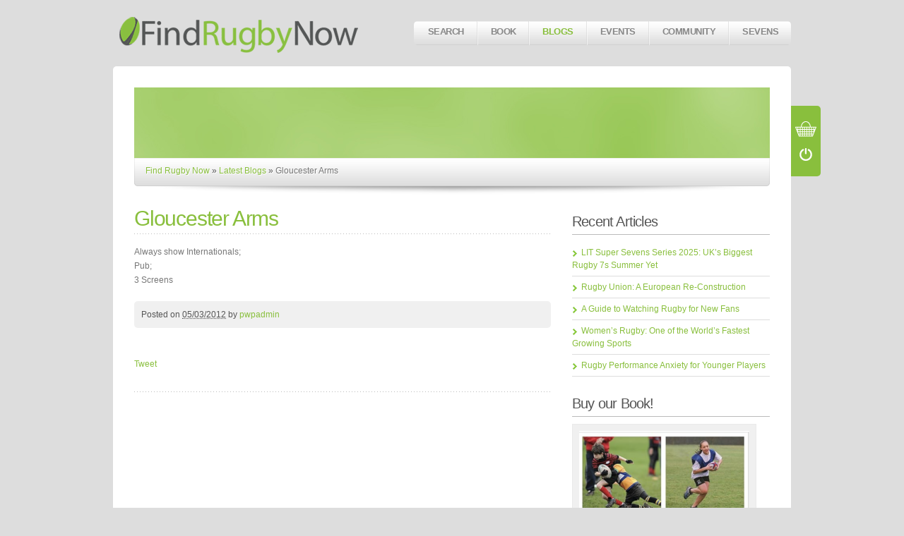

--- FILE ---
content_type: text/html; charset=UTF-8
request_url: https://findrugbynow.com/pubs/gloucester-arms/
body_size: 14264
content:

<!DOCTYPE html>

<html lang="en-US">
<head><!--WPC_INSERT_CRITICAL--><!--WPC_INSERT_PRELOAD_MAIN--><!--WPC_INSERT_PRELOAD-->
	<meta charset="UTF-8" />
	<title>Gloucester Arms - FindRugbyNow.comFindRugbyNow.com - Find your local rugby community</title>

	<!-- Stylesheets -->
	<link rel="stylesheet" href="https://s3635.pcdn.co/wp-content/themes/breeze/style.css" type="text/css" media="screen, projection" />

	<!-- PrettyPhoto -->
	<link rel="stylesheet" href="https://s3635.pcdn.co/wp-content/themes/breeze/css/prettyPhoto.css" type="text/css" />

	<!-- VideoJS -->
	<link rel="stylesheet" href="https://s3635.pcdn.co/wp-content/themes/breeze/css/video-js.css" media="screen" type="text/css" />

	<link rel="profile" href="http://gmpg.org/xfn/11" />
	<link rel="pingback" href="https://findrugbynow.com/xmlrpc.php" />

    
	<!-- Theme Hook -->
	<script type="text/placeholder" data-script-id="delayed-script-0"></script>
<meta name='robots' content='index, follow, max-image-preview:large, max-snippet:-1, max-video-preview:-1' />
	<style>img:is([sizes="auto" i], [sizes^="auto," i]) { contain-intrinsic-size: 3000px 1500px }</style>
	
	<!-- This site is optimized with the Yoast SEO plugin v25.5 - https://yoast.com/wordpress/plugins/seo/ -->
	<link rel="canonical" href="https://findrugbynow.com/pubs/gloucester-arms/" />
	<meta property="og:locale" content="en_US" />
	<meta property="og:type" content="article" />
	<meta property="og:title" content="Gloucester Arms - FindRugbyNow.com" />
	<meta property="og:description" content="Always show Internationals; Pub; 3 Screens" />
	<meta property="og:url" content="https://findrugbynow.com/pubs/gloucester-arms/" />
	<meta property="og:site_name" content="FindRugbyNow.com" />
	<meta property="article:publisher" content="https://www.facebook.com/findrugbynow" />
	<meta property="article:modified_time" content="2012-11-27T23:55:34+00:00" />
	<meta property="og:image" content="https://s3635.pcdn.co/wp-content/uploads/2015/09/FRN-Logo-PNG.png" />
	<meta name="twitter:card" content="summary_large_image" />
	<meta name="twitter:site" content="@FindRugbyNow" />
	<script type="application/ld+json" class="yoast-schema-graph">{"@context":"https://schema.org","@graph":[{"@type":"WebPage","@id":"https://findrugbynow.com/pubs/gloucester-arms/","url":"https://findrugbynow.com/pubs/gloucester-arms/","name":"Gloucester Arms - FindRugbyNow.com","isPartOf":{"@id":"https://findrugbynow.com/#website"},"datePublished":"2012-03-05T20:11:52+00:00","dateModified":"2012-11-27T23:55:34+00:00","breadcrumb":{"@id":"https://findrugbynow.com/pubs/gloucester-arms/#breadcrumb"},"inLanguage":"en-US","potentialAction":[{"@type":"ReadAction","target":["https://findrugbynow.com/pubs/gloucester-arms/"]}]},{"@type":"BreadcrumbList","@id":"https://findrugbynow.com/pubs/gloucester-arms/#breadcrumb","itemListElement":[{"@type":"ListItem","position":1,"name":"Home","item":"https://findrugbynow.com/"},{"@type":"ListItem","position":2,"name":"Pubs","item":"https://findrugbynow.com/pubs/"},{"@type":"ListItem","position":3,"name":"Gloucester Arms"}]},{"@type":"WebSite","@id":"https://findrugbynow.com/#website","url":"https://findrugbynow.com/","name":"FindRugbyNow.com","description":"Find your local rugby community","publisher":{"@id":"https://findrugbynow.com/#organization"},"potentialAction":[{"@type":"SearchAction","target":{"@type":"EntryPoint","urlTemplate":"https://findrugbynow.com/?s={search_term_string}"},"query-input":{"@type":"PropertyValueSpecification","valueRequired":true,"valueName":"search_term_string"}}],"inLanguage":"en-US"},{"@type":"Organization","@id":"https://findrugbynow.com/#organization","name":"Find Rugby Now","url":"https://findrugbynow.com/","logo":{"@type":"ImageObject","inLanguage":"en-US","@id":"https://findrugbynow.com/#/schema/logo/image/","url":"https://s3635.pcdn.co/wp-content/uploads/2015/09/FRN-Logo-PNG.png","contentUrl":"https://s3635.pcdn.co/wp-content/uploads/2015/09/FRN-Logo-PNG.png","width":227,"height":130,"caption":"Find Rugby Now"},"image":{"@id":"https://findrugbynow.com/#/schema/logo/image/"},"sameAs":["https://www.facebook.com/findrugbynow","https://x.com/FindRugbyNow","https://uk.linkedin.com/pub/find-rugby-now/46/190/b20","https://www.youtube.com/channel/UCBcTEJS7_GPoL27Srp3ftBw"]}]}</script>
	<!-- / Yoast SEO plugin. -->


<link rel='dns-prefetch' href='//ajax.googleapis.com' />
<link rel='dns-prefetch' href='//stats.wp.com' />
<link rel='dns-prefetch' href='//v0.wordpress.com' />
<link rel="alternate" type="application/rss+xml" title="FindRugbyNow.com &raquo; Feed" href="https://findrugbynow.com/feed/" />
<link rel="alternate" type="application/rss+xml" title="FindRugbyNow.com &raquo; Comments Feed" href="https://findrugbynow.com/comments/feed/" />
		<!-- This site uses the Google Analytics by MonsterInsights plugin v9.6.1 - Using Analytics tracking - https://www.monsterinsights.com/ -->
							<script type="text/placeholder" data-script-id="delayed-script-1"></script>
			<script type="text/placeholder" data-script-id="delayed-script-2"></script>
				<!-- / Google Analytics by MonsterInsights -->
		<script type="text/placeholder" data-script-id="delayed-script-3"></script>
<link rel='stylesheet' id='xyz_cfm_short_code_style-css' href='https://s3635.pcdn.co/wp-content/plugins/contact-form-manager/css/xyz_cfm_shortcode_style.css?ver=6.8.3' type='text/css' media='all' />
<link rel='stylesheet' id='xyz_jquery_ui_style-css' href='https://s3635.pcdn.co/wp-content/plugins/contact-form-manager/css/jquery-ui.css?ver=6.8.3' type='text/css' media='all' />
<style id='wp-emoji-styles-inline-css' type='text/css'>

	img.wp-smiley, img.emoji {
		display: inline !important;
		border: none !important;
		box-shadow: none !important;
		height: 1em !important;
		width: 1em !important;
		margin: 0 0.07em !important;
		vertical-align: -0.1em !important;
		background: none !important;
		padding: 0 !important;
	}
</style>
<style id='depicter-slider-style-inline-css' type='text/css'>
/*!***************************************************************************************************************************************************************************************************************************************!*\
  !*** css ./node_modules/css-loader/dist/cjs.js??ruleSet[1].rules[3].use[1]!./node_modules/postcss-loader/dist/cjs.js??ruleSet[1].rules[3].use[2]!./node_modules/sass-loader/dist/cjs.js??ruleSet[1].rules[3].use[3]!./src/style.scss ***!
  \***************************************************************************************************************************************************************************************************************************************/
/**
 * The following styles get applied both on the front of your site
 * and in the editor.
 *
 * Replace them with your own styles or remove the file completely.
 */
.wp-block-create-block-depicter {
  background-color: #21759b;
  color: #fff;
  padding: 2px;
}

/*# sourceMappingURL=style-index.css.map*/
</style>
<link rel='stylesheet' id='mediaelement-css' href='https://s3635.pcdn.co/wp-includes/js/mediaelement/mediaelementplayer-legacy.min.css?ver=4.2.17' type='text/css' media='all' />
<link rel='stylesheet' id='wp-mediaelement-css' href='https://s3635.pcdn.co/wp-includes/js/mediaelement/wp-mediaelement.min.css?ver=6.8.3' type='text/css' media='all' />
<style id='jetpack-sharing-buttons-style-inline-css' type='text/css'>
.jetpack-sharing-buttons__services-list{display:flex;flex-direction:row;flex-wrap:wrap;gap:0;list-style-type:none;margin:5px;padding:0}.jetpack-sharing-buttons__services-list.has-small-icon-size{font-size:12px}.jetpack-sharing-buttons__services-list.has-normal-icon-size{font-size:16px}.jetpack-sharing-buttons__services-list.has-large-icon-size{font-size:24px}.jetpack-sharing-buttons__services-list.has-huge-icon-size{font-size:36px}@media print{.jetpack-sharing-buttons__services-list{display:none!important}}.editor-styles-wrapper .wp-block-jetpack-sharing-buttons{gap:0;padding-inline-start:0}ul.jetpack-sharing-buttons__services-list.has-background{padding:1.25em 2.375em}
</style>
<link rel='stylesheet' id='BNSFC-Style-css' href='https://s3635.pcdn.co/wp-content/plugins/bns-featured-category/bnsfc-style.css?ver=2.8.2' type='text/css' media='screen' />
<link rel='stylesheet' id='contact-form-7-css' href='https://s3635.pcdn.co/wp-content/plugins/contact-form-7/includes/css/styles.css?ver=6.1' type='text/css' media='all' />
<link rel='stylesheet' id='widgets-on-pages-css' href='https://s3635.pcdn.co/wp-content/plugins/widgets-on-pages/public/css/widgets-on-pages-public.css?ver=1.4.0' type='text/css' media='all' />
<script type="text/javascript">var n489D_vars={"triggerDomEvent":"true", "delayOn":"false", "triggerElementor":"true", "linkPreload":"false", "excludeLink":["add-to-cart"]};</script><script type="text/placeholder" data-script-id="delayed-script-4"></script><!--n2css--><!--n2js--><script type="text/placeholder" data-script-id="delayed-script-5"></script>
<script type="text/placeholder" data-script-id="delayed-script-6"></script>
<script type="text/placeholder" data-script-id="delayed-script-7"></script>
<script type="text/placeholder" data-script-id="delayed-script-8"></script>
<script type="text/placeholder" data-script-id="delayed-script-9"></script>
<script type="text/placeholder" data-script-id="delayed-script-10"></script>
<script type="text/placeholder" data-script-id="delayed-script-11"></script>
<script type="text/placeholder" data-script-id="delayed-script-12"></script>
<script type="text/placeholder" data-script-id="delayed-script-13"></script>
<script type="text/placeholder" data-script-id="delayed-script-14"></script>
<script type="text/placeholder" data-script-id="delayed-script-15"></script>
<link rel="https://api.w.org/" href="https://findrugbynow.com/wp-json/" /><link rel="alternate" title="oEmbed (JSON)" type="application/json+oembed" href="https://findrugbynow.com/wp-json/oembed/1.0/embed?url=https%3A%2F%2Ffindrugbynow.com%2Fpubs%2Fgloucester-arms%2F" />
<link rel="alternate" title="oEmbed (XML)" type="text/xml+oembed" href="https://findrugbynow.com/wp-json/oembed/1.0/embed?url=https%3A%2F%2Ffindrugbynow.com%2Fpubs%2Fgloucester-arms%2F&#038;format=xml" />
<!-- SLP Custom CSS -->
<style type="text/css">
div#map.slp_map {
width:100%;
height:350px;
}
div#slp_tagline {
width:100%;
}
</style>

<link rel='stylesheet' type='text/css' href='https://s3635.pcdn.co/wp-content/plugins/wp-ultra-simple-paypal-shopping-cart/wp_ultra_simple_shopping_cart_style.css' />

	<script type="text/placeholder" data-script-id="delayed-script-16"></script>	<style>img#wpstats{display:none}</style>
		<!-- This code is added by Analytify (7.0.1) https://analytify.io/ !-->
			<script type="text/placeholder" data-script-id="delayed-script-17"></script>
			<script type="text/placeholder" data-script-id="delayed-script-18"></script>

			<!-- This code is added by Analytify (7.0.1) !--><script type="text/placeholder" data-script-id="delayed-script-19"></script>

	<!-- Shopping -->
	<link rel="stylesheet" href="https://s3635.pcdn.co/wp-content/themes/breeze/css/shopping.css" type="text/css" />
	<script type="text/placeholder" data-script-id="delayed-script-20"></script>

    
   	<!-- Skin -->
	<link rel="stylesheet" type="text/css" media="screen, projection" href="https://s3635.pcdn.co/wp-content/themes/breeze/css/skins/light/green.css" />

	<style>
		
				body { background-color: #ddd!important; }
		
		
		
				#container { width: 960px!important; }
			</style>

    <script type="text/placeholder" data-script-id="delayed-script-21"></script>

		    <style>
			#sub-header-search { display: none; }
		</style>
	
    	    <style>
			 .bgmp_placemark
{
    font-size: 12px  !important;
}
		</style>
	
    <!-- PHP value needed for JavaScript -->
    <meta name="search" content="search..." />
	<meta name="unisphere_js" content="https://s3635.pcdn.co/wp-content/themes/breeze/js" />
	<meta name="breeze_version" content="2.5" />

	<!-- start Mixpanel --><script type="text/placeholder" data-script-id="delayed-script-22"></script><!-- end Mixpanel -->


<!--END head-->
</head>

<!--BEGIN body-->
<body class="singular single y2026 m01 d22 h02 s-y2012 s-m03 s-d05 s-h20 s-author-pwpadmin mac chrome ch131 Sansation layout-narrow">

	<a name="store" style="float:left"></a>

	<!--BEGIN #header-->
	<div id="header">

		<!--BEGIN #logo-->
		<div id="logo">
			<a href="https://findrugbynow.com" title="FindRugbyNow.com">
									<img src="/wp-content/uploads/2012/09/banner-lower3.png" alt="FindRugbyNow.com" />
							</a>
		<!--END #logo-->
		</div>

		<div class="menu rounded-all"><ul id="menu-welcome-menu" class="nav"><li id="menu-item-6141" class="menu-item menu-item-type-custom menu-item-object-custom menu-item-has-children menu-item-6141"><a href="#">Search</a>
<ul class="sub-menu">
	<li id="menu-item-15105" class="menu-item menu-item-type-custom menu-item-object-custom menu-item-15105"><a href="http://findrugbynow.com/london/searches">All Searches</a></li>
	<li id="menu-item-6142" class="menu-item menu-item-type-post_type menu-item-object-page menu-item-has-children menu-item-6142"><a href="https://findrugbynow.com/london/london-rugby-clubs/">Find Local Clubs</a>
	<ul class="sub-menu">
		<li id="menu-item-6144" class="menu-item menu-item-type-post_type menu-item-object-page menu-item-6144"><a href="https://findrugbynow.com/london/london-rugby-clubs/london-mens-clubs/">Mens Clubs</a></li>
		<li id="menu-item-6146" class="menu-item menu-item-type-custom menu-item-object-custom menu-item-6146"><a href="/london/london-rugby-clubs/london-womens-clubs/">Womens Clubs</a></li>
		<li id="menu-item-10725" class="menu-item menu-item-type-custom menu-item-object-custom menu-item-10725"><a href="http://findrugbynow.com/london/london-rugby-clubs/london-youth-clubs/">Youth Clubs</a></li>
	</ul>
</li>
	<li id="menu-item-5337" class="menu-item menu-item-type-post_type menu-item-object-page menu-item-5337"><a href="https://findrugbynow.com/london/london-london-pubs/">Find Local Pubs</a></li>
	<li id="menu-item-5301" class="menu-item menu-item-type-post_type menu-item-object-page menu-item-5301"><a href="https://findrugbynow.com/london/london-rugby-shops/">Find Local Shops</a></li>
</ul>
</li>
<li id="menu-item-5324" class="menu-item menu-item-type-custom menu-item-object-custom menu-item-has-children menu-item-5324"><a href="http://www.amazon.co.uk/gp/product/1472918681/ref=as_li_tl?ie=UTF8&#038;camp=1634&#038;creative=6738&#038;creativeASIN=1472918681&#038;linkCode=as2&#038;tag=firuno-21">Book</a>
<ul class="sub-menu">
	<li id="menu-item-16979" class="menu-item menu-item-type-custom menu-item-object-custom menu-item-16979"><a href="http://www.amazon.co.uk/gp/product/1472918681/ref=as_li_tl?ie=UTF8&#038;camp=1634&#038;creative=6738&#038;creativeASIN=1472918681&#038;linkCode=as2&#038;tag=firuno-21">Purchase Mini &#038; Youth Rugby Book</a></li>
	<li id="menu-item-16978" class="menu-item menu-item-type-custom menu-item-object-custom menu-item-16978"><a href="http://www.miniandyouthrugby.com">Mini &#038; Youth Rugby Site</a></li>
</ul>
</li>
<li id="menu-item-15089" class="menu-item menu-item-type-post_type menu-item-object-page current_page_parent menu-item-has-children menu-item-15089"><a href="https://findrugbynow.com/home/blogs/">Blogs</a>
<ul class="sub-menu">
	<li id="menu-item-15090" class="menu-item menu-item-type-post_type menu-item-object-page current_page_parent menu-item-15090"><a href="https://findrugbynow.com/home/blogs/">All Blogs</a></li>
	<li id="menu-item-5557" class="menu-item menu-item-type-custom menu-item-object-custom menu-item-5557"><a href="http://findrugbynow.com/category/ask-a-pro/">Ask A Professional</a></li>
	<li id="menu-item-8826" class="menu-item menu-item-type-custom menu-item-object-custom menu-item-8826"><a href="http://findrugbynow.com/category/club-of-the-month/">Club of the Month</a></li>
	<li id="menu-item-15096" class="menu-item menu-item-type-custom menu-item-object-custom menu-item-15096"><a href="http://findrugbynow.com/category/england-rugby/">England Rugby</a></li>
	<li id="menu-item-5466" class="menu-item menu-item-type-custom menu-item-object-custom menu-item-5466"><a href="http://findrugbynow.com/category/frn-blog/">FRN Blog</a></li>
	<li id="menu-item-16429" class="menu-item menu-item-type-taxonomy menu-item-object-category menu-item-16429"><a href="https://findrugbynow.com/category/competitions/">FRN Competitions</a></li>
	<li id="menu-item-15097" class="menu-item menu-item-type-custom menu-item-object-custom menu-item-15097"><a href="http://findrugbynow.com/category/minis-rugby/">Minis Rugby</a></li>
	<li id="menu-item-5638" class="menu-item menu-item-type-custom menu-item-object-custom menu-item-5638"><a href="http://findrugbynow.com/category/fitnessblog/">Rugby Fitness</a></li>
	<li id="menu-item-16431" class="menu-item menu-item-type-taxonomy menu-item-object-category menu-item-16431"><a href="https://findrugbynow.com/category/rugby-mental-strength/">Rugby Mental Strength</a></li>
	<li id="menu-item-15098" class="menu-item menu-item-type-custom menu-item-object-custom menu-item-15098"><a href="http://findrugbynow.com/category/rugby-nutrition/">Rugby Nutrition</a></li>
	<li id="menu-item-6747" class="menu-item menu-item-type-custom menu-item-object-custom menu-item-6747"><a href="http://findrugbynow.com/category/coaches-corner/">Rugby Coaching</a></li>
	<li id="menu-item-16430" class="menu-item menu-item-type-taxonomy menu-item-object-category menu-item-16430"><a href="https://findrugbynow.com/category/rugby-gear/">Rugby Gear</a></li>
	<li id="menu-item-16432" class="menu-item menu-item-type-taxonomy menu-item-object-category menu-item-16432"><a href="https://findrugbynow.com/category/rugby-referees/">Rugby Referees</a></li>
	<li id="menu-item-15095" class="menu-item menu-item-type-custom menu-item-object-custom menu-item-15095"><a href="http://findrugbynow.com/category/rugby-rules/">Rugby Rules</a></li>
	<li id="menu-item-16433" class="menu-item menu-item-type-taxonomy menu-item-object-category menu-item-16433"><a href="https://findrugbynow.com/category/rugby-sevens/">Rugby Sevens</a></li>
	<li id="menu-item-7548" class="menu-item menu-item-type-taxonomy menu-item-object-category menu-item-7548"><a href="https://findrugbynow.com/category/rugby-sports-injuries/">Rugby Sports Injuries</a></li>
	<li id="menu-item-6200" class="menu-item menu-item-type-custom menu-item-object-custom menu-item-6200"><a href="http://findrugbynow.com/category/sin-bin/">Sin Bin</a></li>
	<li id="menu-item-8825" class="menu-item menu-item-type-custom menu-item-object-custom menu-item-8825"><a href="http://findrugbynow.com/category/womens-rugby/">Women&#8217;s Rugby</a></li>
</ul>
</li>
<li id="menu-item-5284" class="menu-item menu-item-type-post_type menu-item-object-page menu-item-has-children menu-item-5284"><a href="https://findrugbynow.com/london/events-page/">Events</a>
<ul class="sub-menu">
	<li id="menu-item-15092" class="menu-item menu-item-type-post_type menu-item-object-page menu-item-15092"><a href="https://findrugbynow.com/london/events-page/">All Events</a></li>
	<li id="menu-item-5471" class="menu-item menu-item-type-custom menu-item-object-custom menu-item-5471"><a href="http://findrugbynow.com/category/events/upcoming-rugby-competitions-and-tournaments/">Tournaments</a></li>
	<li id="menu-item-5472" class="menu-item menu-item-type-custom menu-item-object-custom menu-item-5472"><a href="http://findrugbynow.com/category/events/events-london/">London Rugby Events</a></li>
	<li id="menu-item-5474" class="menu-item menu-item-type-custom menu-item-object-custom menu-item-5474"><a href="http://findrugbynow.com/category/events/twickenham-events/">Twickenham Events</a></li>
	<li id="menu-item-9949" class="menu-item menu-item-type-taxonomy menu-item-object-category menu-item-9949"><a href="https://findrugbynow.com/category/events/festivals-events/">Festivals</a></li>
</ul>
</li>
<li id="menu-item-5303" class="menu-item menu-item-type-post_type menu-item-object-page menu-item-has-children menu-item-5303"><a href="https://findrugbynow.com/london/community/">Community</a>
<ul class="sub-menu">
	<li id="menu-item-15093" class="menu-item menu-item-type-post_type menu-item-object-page menu-item-15093"><a href="https://findrugbynow.com/london/community/">All Community</a></li>
	<li id="menu-item-5165" class="menu-item menu-item-type-post_type menu-item-object-page menu-item-5165"><a href="https://findrugbynow.com/fixtures/london/">Fixture Exchange</a></li>
	<li id="menu-item-5480" class="menu-item menu-item-type-post_type menu-item-object-page menu-item-5480"><a href="https://findrugbynow.com/marketplace/london/">Marketplace</a></li>
	<li id="menu-item-5482" class="menu-item menu-item-type-post_type menu-item-object-page menu-item-5482"><a href="https://findrugbynow.com/classifieds/london/">Classifieds</a></li>
	<li id="menu-item-5302" class="menu-item menu-item-type-post_type menu-item-object-page menu-item-5302"><a href="https://findrugbynow.com/home/shop-page/">FRN Shop</a></li>
	<li id="menu-item-6547" class="menu-item menu-item-type-post_type menu-item-object-page menu-item-6547"><a href="https://findrugbynow.com/home/offers/">Offers</a></li>
</ul>
</li>
<li id="menu-item-15436" class="menu-item menu-item-type-custom menu-item-object-custom menu-item-15436"><a href="http://www.LIT7s.com">Sevens</a></li>
</ul></div>

		
<div id="black-background"></div>

	<!-- BEGIN #shopping-hoverbox -->
    <div id="shopping-hoverbox">
        <a href="#top" id="shopping-button" class="shopping-button-on"></a>
	<!-- END #shopping-hoverbox -->
	</div>
           	<div id="shopping-box">
	            <div id="shopping-header"></div>
                
	<h1 class="title">Featured Store Items</h1>
    <div class="shopping-subtitle">
				<a class="shopping-faq" href="https://findrugbynow.com/shop-page/#qa">Frequently Asked Questions</a>
    </div>
            
        
<div class="shopping-item">
	<div class="shopping-image">
<div class="gallery gallery-row">
	<dl class="gallery-item gallery-columns-5 gallery-column-1">
		<dt class="gallery-icon"><a href="https://s3635.pcdn.co/wp-content/uploads/2021/02/Screenshot-2021-02-10-at-23.36.59.png" title="Screenshot 2021-02-10 at 23.36.59" rel="lightbox[17509]"><img src="https://s3635.pcdn.co/wp-content/uploads/2021/02/Screenshot-2021-02-10-at-23.36.59-80x120.png" data-adaptive="false" data-src="https://s3635.pcdn.co/wp-content/uploads/2021/02/Screenshot-2021-02-10-at-23.36.59-80x120.png" data-count-lazy="1" fetchpriority="high" decoding="async"alt="Screenshot 2021-02-10 at 23.36.59" class=" gallery-image rounded-all attachment-thumbnail"  /></a></dt>
	</dl>
	<dl class="gallery-item gallery-columns-5 gallery-column-2">
		<dt class="gallery-icon"><a href="https://s3635.pcdn.co/wp-content/uploads/2021/02/Screenshot-2021-02-10-at-23.40.54.png" title="Screenshot 2021-02-10 at 23.40.54" rel="lightbox[17509]"><img src="https://s3635.pcdn.co/wp-content/uploads/2021/02/Screenshot-2021-02-10-at-23.40.54-80x120.png" data-adaptive="false" data-src="https://s3635.pcdn.co/wp-content/uploads/2021/02/Screenshot-2021-02-10-at-23.40.54-80x120.png" data-count-lazy="2" fetchpriority="high" decoding="async"alt="Screenshot 2021-02-10 at 23.40.54" class=" gallery-image rounded-all attachment-thumbnail"  /></a></dt>
	</dl>
	<dl class="gallery-item gallery-columns-5 gallery-column-3">
		<dt class="gallery-icon"><a href="https://s3635.pcdn.co/wp-content/uploads/2021/02/Screenshot-2021-02-10-at-23.40.28.png" title="Screenshot 2021-02-10 at 23.40.28" rel="lightbox[17509]"><img src="https://s3635.pcdn.co/wp-content/uploads/2021/02/Screenshot-2021-02-10-at-23.40.28-80x120.png" data-adaptive="false" data-src="https://s3635.pcdn.co/wp-content/uploads/2021/02/Screenshot-2021-02-10-at-23.40.28-80x120.png" data-count-lazy="3" fetchpriority="high" decoding="async"alt="Screenshot 2021-02-10 at 23.40.28" class=" gallery-image rounded-all attachment-thumbnail"  /></a></dt>
	</dl>
	<dl class="gallery-item gallery-columns-5 gallery-column-4">
		<dt class="gallery-icon"><a href="https://s3635.pcdn.co/wp-content/uploads/2021/02/Screenshot-2021-02-10-at-23.39.48.png" title="Screenshot 2021-02-10 at 23.39.48" rel="lightbox[17509]"><img src="https://s3635.pcdn.co/wp-content/uploads/2021/02/Screenshot-2021-02-10-at-23.39.48-80x120.png" data-adaptive="false" data-src="https://s3635.pcdn.co/wp-content/uploads/2021/02/Screenshot-2021-02-10-at-23.39.48-80x120.png" data-count-lazy="4" fetchpriority="high" decoding="async"alt="Screenshot 2021-02-10 at 23.39.48" class=" gallery-image rounded-all attachment-thumbnail"  /></a></dt>
	</dl>
	<dl class="gallery-item gallery-columns-5 gallery-column-5">
		<dt class="gallery-icon"><a href="https://s3635.pcdn.co/wp-content/uploads/2021/02/Screenshot-2021-02-10-at-23.39.11.png" title="Screenshot 2021-02-10 at 23.39.11" rel="lightbox[17509]"><img src="https://s3635.pcdn.co/wp-content/uploads/2021/02/Screenshot-2021-02-10-at-23.39.11-80x120.png" data-adaptive="false" data-src="https://s3635.pcdn.co/wp-content/uploads/2021/02/Screenshot-2021-02-10-at-23.39.11-80x120.png" data-count-lazy="5" fetchpriority="high" decoding="async"alt="Screenshot 2021-02-10 at 23.39.11" class=" gallery-image rounded-all attachment-thumbnail"  /></a></dt>
	</dl>
</div>
<div class="gallery gallery-row">
	<dl class="gallery-item gallery-columns-5 gallery-column-1">
		<dt class="gallery-icon"><a href="https://s3635.pcdn.co/wp-content/uploads/2021/02/Screenshot-2021-02-10-at-23.37.41.png" title="Screenshot 2021-02-10 at 23.37.41" rel="lightbox[17509]"><img src="https://s3635.pcdn.co/wp-content/uploads/2021/02/Screenshot-2021-02-10-at-23.37.41-80x120.png" data-adaptive="false" data-src="https://s3635.pcdn.co/wp-content/uploads/2021/02/Screenshot-2021-02-10-at-23.37.41-80x120.png" data-count-lazy="6" fetchpriority="high" decoding="async"alt="Screenshot 2021-02-10 at 23.37.41" class=" gallery-image rounded-all attachment-thumbnail"  /></a></dt>
	</dl>
	<dl class="gallery-item gallery-columns-5 gallery-column-2">
		<dt class="gallery-icon"><a href="https://s3635.pcdn.co/wp-content/uploads/2021/02/Screenshot-2021-02-10-at-23.26.51.png" title="Screenshot 2021-02-10 at 23.26.51" rel="lightbox[17509]"><img src="https://s3635.pcdn.co/wp-content/uploads/2021/02/Screenshot-2021-02-10-at-23.26.51-80x120.png" data-adaptive="false" data-src="https://s3635.pcdn.co/wp-content/uploads/2021/02/Screenshot-2021-02-10-at-23.26.51-80x120.png" data-count-lazy="7" fetchpriority="high" decoding="async"alt="Screenshot 2021-02-10 at 23.26.51" class=" gallery-image rounded-all attachment-thumbnail"  /></a></dt>
	</dl>
</div>
</div>
	<div class="shopping-content">
	    <strong><a href="/shop-page/">Everything You Need to Know About the Peloton + £100 Discount Code</a></strong>
		<p><img src="https://s3635.pcdn.co/wp-content/uploads/2021/02/Screenshot-2021-02-10-at-23.36.59-300x213.png" data-adaptive="false" data-src="https://s3635.pcdn.co/wp-content/uploads/2021/02/Screenshot-2021-02-10-at-23.36.59-300x213.png" data-count-lazy="8" fetchpriority="high" decoding="async" srcset="https://s3635.pcdn.co/wp-content/uploads/2021/02/Screenshot-2021-02-10-at-23.36.59-300x213.png 300w, https://s3635.pcdn.co/wp-content/uploads/2021/02/Screenshot-2021-02-10-at-23.36.59-768x545.png 768w, https://s3635.pcdn.co/wp-content/uploads/2021/02/Screenshot-2021-02-10-at-23.36.59-900x639.png 900w, https://s3635.pcdn.co/wp-content/uploads/2021/02/Screenshot-2021-02-10-at-23.36.59.png 992w" loading="lazy" decoding="async" class=" alignright size-medium wp-image-17512" alt width="300" height="213" sizes="auto, (max-width: 300px) 100vw, 300px"  />When most people hear the word “Peloton” they think of an expensive black bike with shiny red buttons and that controversial commercial where the husband gifted his wife a Peloton for Christmas.</p>
<p>However, Peloton is a lot more than just the bike. First of all, Peloton now produces two different products – the bike and a treadmill (aptly named “the Tread”). Second, the Peloton subscription is much more than just the cycling classes.</p>
<blockquote><p>Even if you don’t want to purchase the Peloton hardware, it may be worth considering trying out the Peloton app, which comes at a very reasonable cost (£12.99 / month) and offers a variety of classes. </p></blockquote>
<p>Classes are available in the following categories: Strength, Yoga, Cardio, Meditation, Treadmill Running, Outdoor Running, Cycling, Stretching, Tread Bootcamp, Bike Bootcamp and Walking &#8211; and appeal to both men and women with a variety of instructors.</p>
<p>The classes really are first rate and the instructors are quite engaging (albeit a bit cheesy at times). The variety is also quite impressive and provides you with an opportunity to try different classes that you may not otherwise consider trying (e.g. running, yoga, meditation, stretching, etc).</p>
<p><img src="https://s3635.pcdn.co/wp-content/uploads/2021/02/Screenshot-2021-02-10-at-23.40.28-300x188.png" data-adaptive="false" data-src="https://s3635.pcdn.co/wp-content/uploads/2021/02/Screenshot-2021-02-10-at-23.40.28-300x188.png" data-count-lazy="9" fetchpriority="high" decoding="async" srcset="https://s3635.pcdn.co/wp-content/uploads/2021/02/Screenshot-2021-02-10-at-23.40.28-300x188.png 300w, https://s3635.pcdn.co/wp-content/uploads/2021/02/Screenshot-2021-02-10-at-23.40.28-768x482.png 768w, https://s3635.pcdn.co/wp-content/uploads/2021/02/Screenshot-2021-02-10-at-23.40.28-900x565.png 900w, https://s3635.pcdn.co/wp-content/uploads/2021/02/Screenshot-2021-02-10-at-23.40.28.png 1006w" loading="lazy" decoding="async" class=" alignleft size-medium wp-image-17516" alt width="300" height="188" sizes="auto, (max-width: 300px) 100vw, 300px"  /><strong>If the app interests you, Peloton is currently offering a 30 day FREE TRIAL, so why not give it a try? Check it out</strong> <a href="https://www.onepeloton.co.uk/digital/checkout/digital-30d" target="_blank" rel="noopener"><strong>here</strong></a>.</p>
<p>It is also good to know that both the Bike and the Tread comes with a 30 day trial, so you could always give it a try and return the machine if it was not for you.</p>
<p>If you are interested in learning more about the Peloton bike <strong>(and getting £100 off your Peloton order)</strong>, we have set out all of information you may want to know below.</p>
<h3>Bike Costs</h3>
<p>When thinking about the Peloton, the first concern that most people have is the cost of the machine. Whilst the machines are definitely not cheap, payments can be spread out over three years through Klarna, so the monthly payments for the machine are actually about the same as a gym membership.</p>
<ul>
<li>The Peloton original bike is currently on sale for <strong>£1,345</strong>.</li>
<li>The Peloton Plus bike is currently on sale for<strong> £1,995</strong>.</li>
</ul>
<p><img src="https://s3635.pcdn.co/wp-content/uploads/2021/02/Screenshot-2021-02-10-at-23.39.48-300x262.png" data-adaptive="false" data-src="https://s3635.pcdn.co/wp-content/uploads/2021/02/Screenshot-2021-02-10-at-23.39.48-300x262.png" data-count-lazy="10" fetchpriority="high" decoding="async" srcset="https://s3635.pcdn.co/wp-content/uploads/2021/02/Screenshot-2021-02-10-at-23.39.48-300x262.png 300w, https://s3635.pcdn.co/wp-content/uploads/2021/02/Screenshot-2021-02-10-at-23.39.48-768x669.png 768w, https://s3635.pcdn.co/wp-content/uploads/2021/02/Screenshot-2021-02-10-at-23.39.48-900x785.png 900w, https://s3635.pcdn.co/wp-content/uploads/2021/02/Screenshot-2021-02-10-at-23.39.48.png 904w" loading="lazy" decoding="async" class=" alignright size-medium wp-image-17515" alt width="300" height="262" sizes="auto, (max-width: 300px) 100vw, 300px"  /></p>
<blockquote><p>If you go for the original bike, the monthly cost is £34.50 and after 39 months of financing (0% APR) you will own the bike, which you can keep or sell and earn back some of the money that you spent.</p></blockquote>
<p>The Peloton bike actually retains its value very well with bikes currently being sold at purchase price or even more!</p>
<p>It is also worth checking whether your employer or other subscriptions can offer you an additional discount on the Peloton. For example, Bloomberg offers a really amazing discount that gives you a free accessories bundle.</p>
<p>In addition to the bike cost, you will also need access to the Peloton classes. There are three options for this (from most to least expensive):</p>
<h5>Subscription / App Options</h5>
<p><strong>Monthly Peloton Account Subscription </strong>&#8211; <strong>£39 per month</strong> – this allows you to sync and record your bike stats like cadence, heart rate and resistance with your account. If you have a Peloton bike, it really makes sense to go for this option. <strong>The KEY THING to note here is that once you have this subscription you can add multiple users, so you can have a separate account for each member of your family (and even friends…). If you have 2 or 3 people using the subscription, it makes it much more affordable.<br />
</strong></p>
<p><strong>Monthly App Ditigal Membership Subscription</strong> – <strong>£12.99 app option mentioned above</strong> &#8211; gives you access to thousands of live and on-demand classes, with or without equipment. You can download the Peloton App on your iPhone, iPad, Android phones, Android tablets, Fire tablets device, Android TV, Fire TV, Apple TV, Roku, Sky Q, or access it on the web. Unlike with the Monthly Peloton Account Subscription, you can only stream one device at a time and this version does not sync your stats with your account.</p>
<p><strong>No Membership </strong>&#8211; <strong>no cost</strong> &#8211; you will continue to have access to 3 pre-recorded classes (metrics will not be recorded or saved to your Rider Profile) and the Just Ride feature (no access to the Scenic Rides). However, there is an argument that if you don’t intend on using the Peloton classes, there are cheaper bikes you should consider than the Peloton.</p>
<h3>Accessories &amp; £100 Discount Code</h3>
<p>If you would like to purchase the Peloton, and found this article useful, we would love for you to use this discount code, which will give you £100 off of accessories that you purchase with the bike.</p>
<p><strong>DISCOUNT CODE:</strong></p>
<p><img src="https://s3635.pcdn.co/wp-content/uploads/2021/02/Screenshot-2021-02-10-at-23.26.51-300x43.png" data-adaptive="false" data-src="https://s3635.pcdn.co/wp-content/uploads/2021/02/Screenshot-2021-02-10-at-23.26.51-300x43.png" data-count-lazy="11" fetchpriority="high" decoding="async" srcset="https://s3635.pcdn.co/wp-content/uploads/2021/02/Screenshot-2021-02-10-at-23.26.51-300x43.png 300w, https://s3635.pcdn.co/wp-content/uploads/2021/02/Screenshot-2021-02-10-at-23.26.51-768x110.png 768w, https://s3635.pcdn.co/wp-content/uploads/2021/02/Screenshot-2021-02-10-at-23.26.51-900x129.png 900w, https://s3635.pcdn.co/wp-content/uploads/2021/02/Screenshot-2021-02-10-at-23.26.51.png 936w" loading="lazy" decoding="async" class=" aligncenter size-medium wp-image-17511" alt width="300" height="43" sizes="auto, (max-width: 300px) 100vw, 300px"  /></p>
<p>We recommend the following three accessories from Peloton:</p>
<ol>
<li><strong>Peloton shoes</strong> &#8211; if you are a newbie this may be the easier option although there are cheaper (and arguably better) alternatives.</li>
<li><strong>Weights</strong> – these fit at the back of the bike and really convenient for the arm workouts; they range between 1-3lb weights.</li>
<li><strong>Bike mat</strong> – the Peloton may is generally regarded as being quite good, although there are also other options on Amazon.</li>
</ol>
<blockquote><p>With the £100 accessory code, there is no reason why you should not get some of the items above as they will be free (or massively reduced).</p></blockquote>
<p>Peloton also sells a heart rate monitor, but it has had very mixed reviews. We have found that Apple Watch works really well with a third party app called &#8220;Echo&#8221; (after initial connection issues). Others have recommended other heart rate monitors, which are regarded as being generally cheaper and more consistent than the Peloton version.</p>
<h3>Original Bike vs. Bike Plus?</h3>
<p>Many people have difficulty deciding between the original bike and the more expensive version, the Plus. Below is a summarised list of the key differences:</p>
<ul>
<li>The Plus has a bigger touchscreen (although the original is huge already – 22” vs 24”).</li>
<li>The Plus has a rotating touchscreen with 360° of movement, which is probably the best feature of the Plus as it allows you to rotate the screen to do the strength, yoga and stretch classes on the mat with ease.</li>
<li>The Plus has a better sound system and additional speakers at the front, which creates a better sound.</li>
<li>The Plus automatically connects with Apple Watch (although you can sync the original bike with Apple Watch through third part apps).</li>
<li>The Plus automatically adjusts to the instructor’s specified resistance.</li>
</ul>
<p><img src="https://s3635.pcdn.co/wp-content/uploads/2021/02/Screenshot-2021-02-10-at-23.39.11-300x202.png" data-adaptive="false" data-src="https://s3635.pcdn.co/wp-content/uploads/2021/02/Screenshot-2021-02-10-at-23.39.11-300x202.png" data-count-lazy="12" fetchpriority="high" decoding="async" srcset="https://s3635.pcdn.co/wp-content/uploads/2021/02/Screenshot-2021-02-10-at-23.39.11-300x202.png 300w, https://s3635.pcdn.co/wp-content/uploads/2021/02/Screenshot-2021-02-10-at-23.39.11-1024x691.png 1024w, https://s3635.pcdn.co/wp-content/uploads/2021/02/Screenshot-2021-02-10-at-23.39.11-768x518.png 768w, https://s3635.pcdn.co/wp-content/uploads/2021/02/Screenshot-2021-02-10-at-23.39.11-900x607.png 900w, https://s3635.pcdn.co/wp-content/uploads/2021/02/Screenshot-2021-02-10-at-23.39.11.png 1156w" loading="lazy" decoding="async" class=" alignright size-medium wp-image-17514" alt width="300" height="202" sizes="auto, (max-width: 300px) 100vw, 300px"  /></p>
<blockquote><p>At the moment, there is a £545 difference between the two bikes. If cost is a consideration, it is this author’s opinion that the differences are just not worth the price tag.</p></blockquote>
<p>When considering these two options, there are a few factors to consider:</p>
<p>The best feature of the Plus is the rotating screen, but a better option is actually to stream the classes on a television or to buy an additional accessory for the bike called a <a href="https://topformdesign.co.uk/product/pivot/" target="_blank" rel="noopener">TFD Pivot</a>, which gives you the same outcome for a fraction of the price at £69.99. However, please note this will void the warranty (so you must make sure it is not on the machine if it needs to be repaired).</p>
<p>If the sound system on the original bike is not enough for you, you can always connect it to other speakers through Bluetooth.</p>
<p>However, if the extra £545 is not that big of a deal for you (especially as the cost will be spread over time), then go for the Plus, but do note that the Plus generally has longer delivery times than the original. So if you want your bike sooner (see delivery section below), you may want to stick with the original.</p>
<h3>Can you buy a used Peloton bike?</h3>
<p>Absolutely, however, please note that (1) the warranty does not transfer on sale and (2) used bikes are currently being sold for pretty much the same amount as new bikes. Used bikes can be found on:</p>
<ul>
<li>Local Online Marketplace (e.g. Ebay, Facebook Marketplace, etc.): Members have sold used Peloton Bikes on local online marketplaces. Selling locally can also make for a less costly transaction as the buyer can handle pickup.</li>
<li><a href="https://www.facebook.com/groups/pelotonbst/">Unofficial “Peloton Buy Sell Trade” Facebook Group</a>: Members have sold used Peloton Bikes on this unofficial Facebook group which recommends local pickups. Please note: this page is not in any way affiliated with Peloton.</li>
<li>In-person (e.g., family member, friend, neighbor): Members have sold or gifted their Peloton Bike to someone they know and trust.</li>
</ul>
<h3>Peloton Treadmill</h3>
<p>Peloton also offers a Treadmill option which became recently available in the UK, but this is a more expensive option. The subscription and financing information still applies as per above. You can find more information about it <a href="https://www.onepeloton.co.uk/shop/tread" target="_blank" rel="noopener">here</a>.</p>
<h3>Delivery Times</h3>
<p><img src="https://s3635.pcdn.co/wp-content/uploads/2021/02/Screenshot-2021-02-10-at-23.40.54-300x211.png" data-adaptive="false" data-src="https://s3635.pcdn.co/wp-content/uploads/2021/02/Screenshot-2021-02-10-at-23.40.54-300x211.png" data-count-lazy="13" fetchpriority="high" decoding="async" srcset="https://s3635.pcdn.co/wp-content/uploads/2021/02/Screenshot-2021-02-10-at-23.40.54-300x211.png 300w, https://s3635.pcdn.co/wp-content/uploads/2021/02/Screenshot-2021-02-10-at-23.40.54-768x540.png 768w, https://s3635.pcdn.co/wp-content/uploads/2021/02/Screenshot-2021-02-10-at-23.40.54-900x633.png 900w, https://s3635.pcdn.co/wp-content/uploads/2021/02/Screenshot-2021-02-10-at-23.40.54.png 904w" loading="lazy" decoding="async" class=" alignleft size-medium wp-image-17517" alt width="300" height="211" sizes="auto, (max-width: 300px) 100vw, 300px"  />This article would not be complete, however, if we did not acknowledge some of the delivery issues that have been plaguing Peloton over the last year. Most of the delivery issues seem to affect U.S. deliveries, however, the UK deliveries have been affected as well.</p>
<p>This author’s Peloton arrived 1.5 days after ordering it, so personally we have not experienced any delays. However, the Peloton website does currently state that<strong> it will be 7 to 10 weeks for delivery of any of the  machines</strong>. There has also been a lot criticism of the company online (there is even a Facebook group that has been started by disgruntled consumers that are waiting to receive their bike).</p>
<p>The machine has recently made a statement that it is working to fix its delivery issues, but please expect delays so you are not disappointed.</p>
<blockquote><p>Despite all of this, would I still recommend ordering a Peloton Bike or Tread? Absolutely. It was the best purchase that I have made all year and will continue to reap rewards to my health for years to come.</p></blockquote>
<p>We have in no way been paid to write this article, but we think that the Peloton App, Bike and Tread might provide a really good alternative for rugby players and other athletes whilst gyms are closed (and beyond!).</p>
<p>If you still have any hesitation, <a href="https://www.onepeloton.co.uk/digital/checkout/digital-30d" target="_blank" rel="noopener">try the Peloton app for free for 30 days</a> so that you can check out the classes before making any sort of commitment.</p>
<p><strong>If you have any questions or comments, feel free to post them below or contact us on our social media channels @findrugbynow</strong>.</p>
	</div>
	<div style="clear:both"></div>
</div><!-- END #shopping-item -->
<div class="shopping-item">
	<div class="shopping-image">
<div class="gallery gallery-row">
	<dl class="gallery-item gallery-columns-5 gallery-column-1">
		<dt class="gallery-icon"><a href="https://s3635.pcdn.co/wp-content/uploads/2012/03/green-polo-vector-e1331089744700.png" title="Rugby Green Polo" rel="lightbox[6430]"><img src="https://s3635.pcdn.co/wp-content/uploads/2012/03/green-polo-vector-e1331089744700-80x120.png" data-adaptive="false" data-src="https://s3635.pcdn.co/wp-content/uploads/2012/03/green-polo-vector-e1331089744700-80x120.png" data-count-lazy="14" fetchpriority="high" decoding="async"alt="Rugby Green Polo" class=" gallery-image rounded-all attachment-thumbnail"  /></a></dt>
	</dl>
	<dl class="gallery-item gallery-columns-5 gallery-column-2">
		<dt class="gallery-icon"><a href="https://s3635.pcdn.co/wp-content/uploads/2012/03/back-of-green-polo-shirt1.png" title="Rugby Green Polo - back" rel="lightbox[6430]"><img src="https://s3635.pcdn.co/wp-content/uploads/2012/03/back-of-green-polo-shirt1-80x120.png" data-adaptive="false" data-src="https://s3635.pcdn.co/wp-content/uploads/2012/03/back-of-green-polo-shirt1-80x120.png" data-count-lazy="15" fetchpriority="high" decoding="async"alt="Rugby Green Polo - back" class=" gallery-image rounded-all attachment-thumbnail"  /></a></dt>
	</dl>
</div>
</div>
	<div class="shopping-content">
	    <strong><a href="/shop-page/">Rugby Green Polo</a></strong>
		<p>Get a hold of our FindRugbyNow polo shirt in a bold rugby green colour. This shirt has all of the advantages of our Classic Polo. <a href="/shop-page/">More info..</a></p>
<p><strong>£12.99</strong></p>
<p><form method="post" class="wpus-cart-button-form rugby-green-findrugbynow-polo-shirt-" action="" onsubmit="return ReadForm(this, true);"><input type="hidden" name="quantity" value="1" ><label class="lv-label size">Size :</label><select class="sv-select variation1" name="variation1" onchange="ReadForm (this.form, false);"><option value="SMALL">SMALL</option><option value="MEDIUM">MEDIUM</option><option value="LARGE">LARGE</option><option value="XL">XL</option><option value="XXL">XXL</option></select><br/><input type="hidden" name="product" value="Rugby Green FindRugbyNow Polo shirt " ><input type="hidden" name="price" value="12.99" ><input type="hidden" name="shipping" value="2.00" ><input type="hidden" name="product_tmp" value="Rugby Green FindRugbyNow Polo shirt " ><input type="hidden" name="addcart" value="1" ><input type="submit" class="vsubmit submit"  name="Add to Cart" value="Add to Cart" alt="Add to Cart" ></form></p>
	</div>
	<div style="clear:both"></div>
</div><!-- END #shopping-item -->
<div class="shopping-item">
	<div class="shopping-image">
<div class="gallery gallery-row">
	<dl class="gallery-item gallery-columns-5 gallery-column-1">
		<dt class="gallery-icon"><a href="https://s3635.pcdn.co/wp-content/uploads/2012/03/FindRugbyNow-T-Shirt-small.png" title="Premium T-Shirt" rel="lightbox[6426]"><img src="https://s3635.pcdn.co/wp-content/uploads/2012/03/FindRugbyNow-T-Shirt-small-80x120.png" data-adaptive="false" data-src="https://s3635.pcdn.co/wp-content/uploads/2012/03/FindRugbyNow-T-Shirt-small-80x120.png" data-count-lazy="16" fetchpriority="high" decoding="async"alt="Premium T-Shirt" class=" gallery-image rounded-all attachment-thumbnail"  /></a></dt>
	</dl>
</div>
</div>
	<div class="shopping-content">
	    <strong><a href="/shop-page/">Premium T-Shirt</a></strong>
		<p>Super Premium rated FindRugbyNow Fruit Of The Loom T-Shirt. This t-shirt is very comfy and a great option for training sessions at the gym or out on the pitch. <a href="/shop-page/">More info..</a></p>
<p><strong>£11.99</strong></p>
<p><form method="post" class="wpus-cart-button-form black-findrugbynow-t-shirt-" action="" onsubmit="return ReadForm(this, true);"><input type="hidden" name="quantity" value="1" ><label class="lv-label size">Size :</label><select class="sv-select variation1" name="variation1" onchange="ReadForm (this.form, false);"><option value="SMALL">SMALL</option><option value="MEDIUM">MEDIUM</option><option value="LARGE">LARGE</option><option value="XL">XL</option><option value="XXL">XXL</option></select><br/><input type="hidden" name="product" value="Black FindRugbyNow T-Shirt " ><input type="hidden" name="price" value="11.99" ><input type="hidden" name="shipping" value="2.00" ><input type="hidden" name="product_tmp" value="Black FindRugbyNow T-Shirt " ><input type="hidden" name="addcart" value="1" ><input type="submit" class="vsubmit submit"  name="Add to Cart" value="Add to Cart" alt="Add to Cart" ></form></p>
	</div>
	<div style="clear:both"></div>
</div><!-- END #shopping-item -->
<div class="shopping-item">
	<div class="shopping-image">
<div class="gallery gallery-row">
	<dl class="gallery-item gallery-columns-5 gallery-column-1">
		<dt class="gallery-icon"><a href="https://s3635.pcdn.co/wp-content/uploads/2012/03/White-Classic-Polo-Front-70.png" title="Classic Polo" rel="lightbox[6420]"><img src="https://s3635.pcdn.co/wp-content/uploads/2012/03/White-Classic-Polo-Front-70-80x120.png" data-adaptive="false" data-src="https://s3635.pcdn.co/wp-content/uploads/2012/03/White-Classic-Polo-Front-70-80x120.png" data-count-lazy="17" fetchpriority="high" decoding="async"alt="Classic Polo" class=" gallery-image rounded-all attachment-thumbnail"  /></a></dt>
	</dl>
	<dl class="gallery-item gallery-columns-5 gallery-column-2">
		<dt class="gallery-icon"><a href="https://s3635.pcdn.co/wp-content/uploads/2012/03/Back-of-White-Classic-Polo.png" title="Classic Polo - back" rel="lightbox[6420]"><img src="https://s3635.pcdn.co/wp-content/uploads/2012/03/Back-of-White-Classic-Polo-80x120.png" data-adaptive="false" data-src="https://s3635.pcdn.co/wp-content/uploads/2012/03/Back-of-White-Classic-Polo-80x120.png" data-count-lazy="18" fetchpriority="high" decoding="async"alt="Classic Polo - back" class=" gallery-image rounded-all attachment-thumbnail"  /></a></dt>
	</dl>
</div>
</div>
	<div class="shopping-content">
	    <strong><a href="/shop-page/">Classic Polo</a></strong>
		<p>This classic FindRugbyNow polo shirt is great after a match or coupled with a pair of jeans on a casual night out. It&#8217;s a very classic look with a flattering cut. <a href="/shop-page/">More info..</a></p>
<p><strong>£12.99</strong></p>
<p><form method="post" class="wpus-cart-button-form white-findrugbynow-polo-shirt-" action="" onsubmit="return ReadForm(this, true);"><input type="hidden" name="quantity" value="1" ><label class="lv-label size">Size :</label><select class="sv-select variation1" name="variation1" onchange="ReadForm (this.form, false);"><option value="SMALL">SMALL</option><option value="MEDIUM">MEDIUM</option><option value="LARGE">LARGE</option><option value="XL">XL</option><option value="XXL">XXL</option></select><br/><input type="hidden" name="product" value="White FindRugbyNow Polo Shirt " ><input type="hidden" name="price" value="12.99" ><input type="hidden" name="shipping" value="2.00" ><input type="hidden" name="product_tmp" value="White FindRugbyNow Polo Shirt " ><input type="hidden" name="addcart" value="1" ><input type="submit" class="vsubmit submit"  name="Add to Cart" value="Add to Cart" alt="Add to Cart" ></form></p>
	</div>
	<div style="clear:both"></div>
</div><!-- END #shopping-item -->
            
<h2>Your basket</h2>

            <div id="shopping-footer">
            	<div id="shopping-off">close</div>
            </div>
			<!-- END #shopping-box -->
            </div>


	<!--END #header-->
	</div>

	
	<!--BEGIN #sub-header-->
	<div id="sub-header" class="rounded-top">

		<div id="sub-header-content">

			
			
		</div>

	<!--END #sub-header-->
	</div>

	<!--BEGIN #container-->
	<div id="container">

			<div id="sub-header-footer">

        <div id="sub-header-nav">           

			<a href="https://findrugbynow.com">Find Rugby Now</a> <span class="delimiter">&raquo;</span> <span class="current"><a href="https://findrugbynow.com/home/blogs/">Latest Blogs</a></span> <span class="delimiter">&raquo;</span> <span class="current">Gloucester Arms</span>            
        </div>

        <div id="sub-header-search">
            <form class="searchform" method="get" action="https://findrugbynow.com">
                <p><input class="search" name="s" type="text" value="" /><button class="search-btn" type="submit"></button></p>
            </form>
        </div>

    </div>
		<!--BEGIN #content-->
		<div id="content" class="blog-post clearfix">

			<!--BEGIN #primary-->
			<div id="primary">

				
					<!--BEGIN .post-detail-->
					<div id="post-11764" class="post-detail clearfix  post-no-image">

                        <h1 class="post-title">Gloucester Arms</h1>

                        <div class="post-image">
							                        </div>


                        <div class="post-text aa">
                            <p>Always show Internationals;<br />
Pub;<br />
3 Screens</p>

                        <div class="post-meta rounded-all">

							<span class="published">Posted on <abbr class="published-time" title="20:11">05/03/2012</abbr></span> <span class="author">by <a class="url fn n" href="https://findrugbynow.com/author/pwpadmin/" title="View all posts by pwpadmin">pwpadmin</a></span>
                            <br />

                            
                            
                        </div>

                            				            <div class="share-buttons">
				            										<a href="http://twitter.com/share" class="twitter-share-button" data-url="https://findrugbynow.com/pubs/gloucester-arms/" data-count="horizontal">Tweet</a><script type="text/placeholder" data-script-id="delayed-script-23"></script>
												            										<iframe src="http://www.facebook.com/plugins/like.php?href=https%3A%2F%2Ffindrugbynow.com%2Fpubs%2Fgloucester-arms%2F&amp;layout=standard&amp;show_faces=false&amp;width=450&amp;action=like&amp;colorscheme=light&amp;height=35" scrolling="no" frameborder="0" style="border:none; overflow:hidden; width:450px; height:35px;" allowTransparency="true" class="facebook-like-button"></iframe>
												            </div>
				                                    </div>




                        
                    <!--END .post-detail-->
                    </div>

					<div class="hr"><hr /></div>



					
			<div id="comments">



</div><!-- #comments -->

				
			<!--END #primary-->
			</div>

			
			<!--BEGIN #secondary-->
            <div id="secondary">

                                
                                            
                        
		<div id="recent-posts-2" class="widget widget_recent_entries">
		<h3>Recent Articles</h3>
		<ul>
											<li>
					<a href="https://findrugbynow.com/2025/05/lit-super-sevens-series-2025-uks-biggest-rugby-7s-summer-yet/">LIT Super Sevens Series 2025: UK’s Biggest Rugby 7s Summer Yet</a>
									</li>
											<li>
					<a href="https://findrugbynow.com/2025/02/rugby-union-european-re-construction/">Rugby Union: A European Re-Construction</a>
									</li>
											<li>
					<a href="https://findrugbynow.com/2025/01/a-guide-to-watching-rugby-for-new-fans/">A Guide to Watching Rugby for New Fans</a>
									</li>
											<li>
					<a href="https://findrugbynow.com/2024/09/womens-rugby-one-of-the-worlds-fastest-growing-sports/">Women’s Rugby: One of the World’s Fastest Growing Sports</a>
									</li>
											<li>
					<a href="https://findrugbynow.com/2024/09/rugby-performance-anxiety-for-younger-players/">Rugby Performance Anxiety for Younger Players</a>
									</li>
					</ul>

		</div><div id="media_image-6" class="widget widget_media_image"><h3>Buy our Book!</h3><a href="https://www.amazon.co.uk/gp/product/1472918681/ref=as_li_tl?ie=UTF8&#038;camp=1634&#038;creative=6738&#038;creativeASIN=1472918681&#038;linkCode=as2&#038;tag=firuno-21"><img src="https://s3635.pcdn.co/wp-content/uploads/2024/09/Screenshot-2024-09-11-at-21.42.44-241x300.png" data-adaptive="false" data-src="https://s3635.pcdn.co/wp-content/uploads/2024/09/Screenshot-2024-09-11-at-21.42.44-241x300.png" data-count-lazy="19" fetchpriority="high" decoding="async" srcset="https://s3635.pcdn.co/wp-content/uploads/2024/09/Screenshot-2024-09-11-at-21.42.44-241x300.png 241w, https://s3635.pcdn.co/wp-content/uploads/2024/09/Screenshot-2024-09-11-at-21.42.44-200x249.png 200w, https://s3635.pcdn.co/wp-content/uploads/2024/09/Screenshot-2024-09-11-at-21.42.44.png 560w" width="241" height="300" class=" image wp-image-17849  attachment-medium size-medium" alt style="max-width: 100%; height: auto;" decoding="async" loading="lazy" sizes="auto, (max-width: 241px) 100vw, 241px"  /></a></div><div id="bns-featured-category-2" class="widget bns-featured-category"><h3><span class="bnsfc-widget-title bnsfc-cat-class-59-14-26-37">Latest Events</span></h3><div class="bnsfc-container">
						<div class="post-17875 post type-post status-publish format-standard has-post-thumbnail hentry category-festivals-events category-events-london category-events category-rugby-sevens category-upcoming-rugby-competitions-and-tournaments category-uncategorized">

							
															<strong><a href="https://findrugbynow.com/2025/05/lit-super-sevens-series-2025-uks-biggest-rugby-7s-summer-yet/" rel="bookmark" title="Permanent Link to LIT Super Sevens Series 2025: UK’s Biggest Rugby 7s Summer Yet">LIT Super Sevens Series 2025: UK’s Biggest Rugby 7s Summer Yet</a></strong>
							
							<div class="post-details">

								
							</div>
							<!-- .post-details -->

							
								<div class="bnsfc-content">

																				<a href="https://findrugbynow.com/2025/05/lit-super-sevens-series-2025-uks-biggest-rugby-7s-summer-yet/" rel="bookmark" title="Permanent Link to LIT Super Sevens Series 2025: UK’s Biggest Rugby 7s Summer Yet"><img src="https://s3635.pcdn.co/wp-content/uploads/2025/05/6M2A9466.jpg" data-adaptive="false" data-src="https://s3635.pcdn.co/wp-content/uploads/2025/05/6M2A9466.jpg" data-count-lazy="20" fetchpriority="high" decoding="async" srcset="https://s3635.pcdn.co/wp-content/uploads/2025/05/6M2A9466.jpg 1600w, https://s3635.pcdn.co/wp-content/uploads/2025/05/6M2A9466-300x200.jpg 300w, https://s3635.pcdn.co/wp-content/uploads/2025/05/6M2A9466-1024x683.jpg 1024w, https://s3635.pcdn.co/wp-content/uploads/2025/05/6M2A9466-768x512.jpg 768w, https://s3635.pcdn.co/wp-content/uploads/2025/05/6M2A9466-1536x1024.jpg 1536w, https://s3635.pcdn.co/wp-content/uploads/2025/05/6M2A9466-900x600.jpg 900w, https://s3635.pcdn.co/wp-content/uploads/2025/05/6M2A9466-200x133.jpg 200w" width="255" height="170" class=" alignleft wp-post-image" alt decoding="async" loading="lazy" sizes="auto, (max-width: 255px) 100vw, 255px"  /></a>
										
								</div><!-- .bnsfc-content -->

							
						</div><!-- .post #post-ID -->

						
						<div class="post-17819 post type-post status-publish format-standard has-post-thumbnail hentry category-international-rugby category-events category-upcoming-rugby-competitions-and-tournaments">

							
															<strong><a href="https://findrugbynow.com/2024/02/6-nations-rugby-round-2-analysis/" rel="bookmark" title="Permanent Link to 6 Nations 2024, Round 2 Analysis">6 Nations 2024, Round 2 Analysis</a></strong>
							
							<div class="post-details">

								
							</div>
							<!-- .post-details -->

							
								<div class="bnsfc-content">

																				<a href="https://findrugbynow.com/2024/02/6-nations-rugby-round-2-analysis/" rel="bookmark" title="Permanent Link to 6 Nations 2024, Round 2 Analysis"><img src="https://s3635.pcdn.co/wp-content/uploads/2024/02/Screenshot-2024-02-14-at-22.44.21.png" data-adaptive="false" data-src="https://s3635.pcdn.co/wp-content/uploads/2024/02/Screenshot-2024-02-14-at-22.44.21.png" data-count-lazy="21" fetchpriority="high" decoding="async" srcset="https://s3635.pcdn.co/wp-content/uploads/2024/02/Screenshot-2024-02-14-at-22.44.21.png 1676w, https://s3635.pcdn.co/wp-content/uploads/2024/02/Screenshot-2024-02-14-at-22.44.21-300x201.png 300w, https://s3635.pcdn.co/wp-content/uploads/2024/02/Screenshot-2024-02-14-at-22.44.21-1024x686.png 1024w, https://s3635.pcdn.co/wp-content/uploads/2024/02/Screenshot-2024-02-14-at-22.44.21-768x514.png 768w, https://s3635.pcdn.co/wp-content/uploads/2024/02/Screenshot-2024-02-14-at-22.44.21-1536x1028.png 1536w, https://s3635.pcdn.co/wp-content/uploads/2024/02/Screenshot-2024-02-14-at-22.44.21-900x603.png 900w, https://s3635.pcdn.co/wp-content/uploads/2024/02/Screenshot-2024-02-14-at-22.44.21-200x134.png 200w" width="255" height="171" class=" alignleft wp-post-image" alt decoding="async" loading="lazy" sizes="auto, (max-width: 255px) 100vw, 255px"  /></a>
										
								</div><!-- .bnsfc-content -->

							
						</div><!-- .post #post-ID -->

						</div><!-- bnsfc-container --></div><div id="categories-2" class="widget widget_categories"><h3>FRN Rugby Blogs</h3><form action="https://findrugbynow.com" method="get"><label class="screen-reader-text" for="cat">FRN Rugby Blogs</label><select  name='cat' id='cat' class='postform'>
	<option value='-1'>Select Category</option>
	<option class="level-0" value="48">Ask a Rugby Professional</option>
	<option class="level-0" value="54">Club of the Month</option>
	<option class="level-0" value="63">England Rugby</option>
	<option class="level-0" value="59">Festivals</option>
	<option class="level-0" value="43">FRN Blog</option>
	<option class="level-0" value="60">FRN Competitions</option>
	<option class="level-0" value="100">International Rugby</option>
	<option class="level-0" value="14">London Rugby Events</option>
	<option class="level-0" value="57">Minis Rugby</option>
	<option class="level-0" value="53">Rugby Coaching</option>
	<option class="level-0" value="13">Rugby Events</option>
	<option class="level-0" value="41">Rugby Fitness</option>
	<option class="level-0" value="99">Rugby Gear</option>
	<option class="level-0" value="64">Rugby Mental Strength</option>
	<option class="level-0" value="61">Rugby Nutrition</option>
	<option class="level-0" value="65">Rugby Referees</option>
	<option class="level-0" value="78">Rugby Rules</option>
	<option class="level-0" value="81">Rugby Sevens</option>
	<option class="level-0" value="55">Rugby Sports Injuries</option>
	<option class="level-0" value="90">Rugby Tours</option>
	<option class="level-0" value="52">Shopping</option>
	<option class="level-0" value="51">Sin Bin</option>
	<option class="level-0" value="89">Touch Rugby</option>
	<option class="level-0" value="26">Tournaments and Competitions</option>
	<option class="level-0" value="37">Twickenham Events</option>
	<option class="level-0" value="1">Uncategorized</option>
	<option class="level-0" value="56">Womens Rugby</option>
</select>
</form><script type="text/placeholder" data-script-id="delayed-script-24"></script>
</div><div id="text-4" class="widget widget_text"><h3>Follow FRN on Facebook</h3>			<div class="textwidget"><iframe src="//www.facebook.com/plugins/likebox.php?href=https%3A%2F%2Fwww.facebook.com%2Ffindrugbynow&amp;width=305&amp;height=258&amp;colorscheme=light&amp;show_faces=true&amp;header=false&amp;stream=false&amp;show_border=false&amp;appId=279329698799208" scrolling="no" frameborder="0" style="border:"yes"; overflow:hidden; " allowTransparency="true"></iframe></div>
		</div><div id="text-10" class="widget widget_text"><h3>Follow LIT 7s on Facebook</h3>			<div class="textwidget"><iframe src="//www.facebook.com/plugins/likebox.php?href=https%3A%2F%2Fwww.facebook.com%2FLIT7s&amp;width=305&amp;height=250&amp;colorscheme=light&amp;show_faces=true&amp;header=false&amp;stream=false&amp;show_border=false&amp;appId=279329698799208" scrolling="no" frameborder="0" style="border:"yes"; " allowTransparency="true"></iframe>
</div>
		</div><div id="text-11" class="widget widget_text"><h3>Follow FRN Touch on Facebook</h3>			<div class="textwidget"><iframe src="//www.facebook.com/plugins/likebox.php?href=https%3A%2F%2Fwww.facebook.com%2Ffrntouchrugby&amp;width=305&amp;height=258&amp;colorscheme=light&amp;show_faces=true&amp;header=false&amp;stream=false&amp;show_border=false&amp;appId=279329698799208" scrolling="no" frameborder="0" style="border:"yes"; " allowTransparency="true"></iframe></div>
		</div>      
                        
                                        
                    
                                            
                                        
                	        	
                
            <!--END #secondary-->
            </div>
		<!--END #content-->
		</div>

	<!--END #container-->
	</div>



--- FILE ---
content_type: text/css
request_url: https://s3635.pcdn.co/wp-content/themes/breeze/css/shopping.css
body_size: 829
content:
#black-background {
    background: #ccc;
    height: 100%;
    left: 0;
    opacity: 0.8;
	filter:alpha(opacity=80);
    position: fixed;
    top: 0;
    width: 100%;
    z-index: 10;
	display: none;
}
#shopping-hoverbox {
	position: fixed;
	top: 150px;
	left: 0px;
	width: 100%;
	height: 1px;
	overflow: visible;
	z-index: 20;
}
#shopping-button {
	width: 42px;
	height: 100px;
	margin-left: 480px;
	position: absolute;
	top: 0;
	left: 50%;
	background-color: #89BF3D;
	cursor: pointer;
	border-radius: 0 5px 5px 0;
}
#shopping-button:hover { background-color: #555; }
.shopping-button-on { background-image: url(../pics/button-on.png); }
.shopping-button-off { background-image: url(../pics/button-off.png); }
#shopping-box {
	width: 308px;
	position: absolute;
	background: #FFF;
	padding: 10px;
	right: 0;
	top: 94px;
	display: none;
	border-radius: 5px;
	z-index: 20;
}
#shopping-header { width: 328px; height: 24px; background: #89BF3D; margin: -10px -10px 10px -10px; border-radius: 5px 5px 0 0; }
#shopping-footer { width: 328px; height: 24px; background: #89BF3D; margin: 10px -10px -10px -10px; border-radius: 0 0 5px 5px; }
#shopping-off { width: 24px; height: 24px; background: url(../pics/off.png) no-repeat; cursor: pointer; padding-left: 26px; color: #f1f6ea; line-height: 24px; font-size: 12px; }
#shopping-off:hover { text-decoration: underline; }
.shopping-item { width: 308px; background: url(skins/light/separator.gif) repeat-x bottom; margin-bottom: 10px; }
.shopping-image { width: 80px; height: 120px; float: left; margin: 0 10px 0 0; overflow: hidden; border: 1px dotted #ddd; }
.shopping-image img {  }
.shopping-content { width: 215px; float: left; position: relative; top: -5px; }
.shopping-content strong { font-size: 13px; margin-bottom: 15px; color: #89BF3D; }
.shopping-content p { line-height: 15px; margin-bottom: 5px; text-align: justify; }
#wpus-cart-button-form .submit { padding: 2px 5px; font-size: 14px; cursor: pointer; }
#wpus-cart-button-form .submit:hover { background: #555; color: #FFF; box-shadow: none; }
.shopping_cart table { margin-bottom: 0; }
.shopping-subtitle { background: url(skins/light/separator.gif) repeat-x bottom; padding-bottom: 5px; margin-bottom: 10px; }
.shopping-subtitle p { line-height: 17px; margin-bottom: 5px; text-align: justify; }
.shopping-faq { display: block; }
.more-info { float: right; margin-right: 10px; }


/* Gallery */

div.pp_default .pp_nav .pp_play, div.pp_default .pp_nav .pp_pause { display: none; }
div.pp_default .pp_nav .currentTextHolder { left: 45px; }
div.pp_default .pp_content_container .pp_details { margin-top: 50px; margin-bottom: 15px; }
.pp_gallery { margin-top: 5px; }
.hidden { display: none; }

.shopping-image .gallery  { position: relative; }
.shopping-image .gallery dl { position: absolute; top: 0; left: 0; background: #FFF; margin: 0; }
.shopping-image .gallery dl.gallery-column-2 { display: none; }
.pageid-4569 .gallery dl.gallery-column-2 { display: none; }

/* Other */

.wp-pagenavi, .cat-item-52 { display: none; }
.pp_description { visibility: hidden; color: #FFF; }